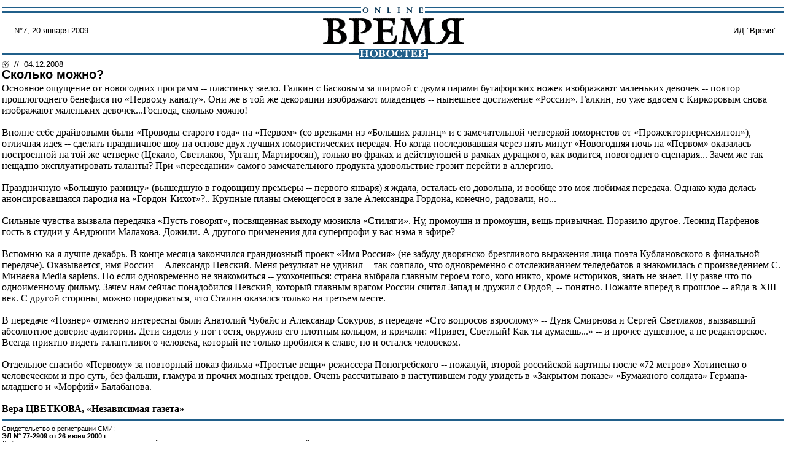

--- FILE ---
content_type: text/html; charset=windows-1251
request_url: http://www.vremya.ru/print/218357.html
body_size: 5506
content:
<!DOCTYPE HTML PUBLIC "-//W3C//DTD HTML 4.01 Transitional//EN">
<html><head>
<title>Время новостей: N&deg;7, 20 января 2009</title>
<link rel="STYLESHEET" type="text/css" href="/style.css">
</head>
<body marginwidth="3" marginheight="0" leftmargin="3" topmargin="0" rightmargin="0" bgcolor="#ffffff">
<table width="100%" border="0" cellspacing="0" cellpadding="0">
<tr><td colspan="3"><img src="/i/t.gif" width="1" height="12" border="0"></td></tr>
<tr><td colspan="3" align="center" background="/i/bg_blacklines.gif" width="100%"><img src="/i/logo_online.gif" alt="Время новостей" width="104" height="9" border="0"></td></tr>
<tr>
<td class="/issue">&nbsp;&nbsp;&nbsp;&nbsp;
N&deg;7, 20 января 2009</td>
<td align="center"><a href="/"><img src="/i/logo.gif" alt="Время новостей" width="230" height="58" hspace="27" border="0"></a></td>
<td align="right" class="/issue">ИД "Время"&nbsp;&nbsp;&nbsp;</td>
</tr>
<tr>
<td  colspan="3" align="center" background="/i/bg_waves1t.gif"><a href="/"><img src="/i/logo_news.gif" alt="Время новостей" width="113" height="17" hspace="85" border="0"></a></td>
</tr>
<tr>
<td><img src="/i/t.gif" width="200" height="1" border="0"></td>
<td><img src="/i/t.gif" width="230" height="1" border="0"></td>
<td><img src="/i/t.gif" width="200" height="1" border="0"></td>
</tr>
</table>

<table border="0" cellspacing="0" cellpadding="0" >
<tr><td><img src="/i/bullet_gray.gif" width="12" height="13" border="0"></td>
<td class="topmenu">&nbsp;&nbsp;//&nbsp;&nbsp;04.12.2008</td>
</tr></table>
<div class="title">Сколько можно?</div>

<div class="body">Основное ощущение от новогодних программ -- пластинку заело. Галкин с Басковым за ширмой с двумя парами бутафорских ножек изображают маленьких девочек -- повтор прошлогоднего бенефиса по «Первому каналу». Они же в той же декорации изображают младенцев -- нынешнее достижение «России». Галкин, но уже вдвоем с Киркоровым снова изображают маленьких девочек...Господа, сколько можно!<br><br>Вполне себе драйвовыми были «Проводы старого года» на «Первом» (со врезками из «Больших разниц» и с замечательной четверкой юмористов от «Прожекторперисхилтон»), отличная идея -- сделать праздничное шоу на основе двух лучших юмористических передач. Но когда последовавшая через пять минут «Новогодняя ночь на «Первом» оказалась построенной на той же четверке (Цекало, Светлаков, Ургант, Мартиросян), только во фраках и действующей в рамках дурацкого, как водится, новогоднего сценария... Зачем же так нещадно эксплуатировать таланты? При «переедании» самого замечательного продукта удовольствие грозит перейти в аллергию.<br><br>Праздничную «Большую разницу» (вышедшую в годовщину премьеры -- первого января) я ждала, осталась ею довольна, и вообще это моя любимая передача. Однако куда делась анонсировавшаяся пародия на «Гордон-Кихот»?.. Крупные планы смеющегося в зале Александра Гордона, конечно, радовали, но...<br><br>Сильные чувства вызвала передачка «Пусть говорят», посвященная выходу мюзикла «Стиляги». Ну, промоушн и промоушн, вещь привычная. Поразило другое. Леонид Парфенов -- гость в студии у Андрюши Малахова. Дожили. А другого применения для суперпрофи у вас нэма в эфире?<br><br>Вспомню-ка я лучше декабрь. В конце месяца закончился грандиозный проект «Имя Россия» (не забуду дворянско-брезгливого выражения лица поэта Кублановского в финальной передаче). Оказывается, имя России -- Александр Невский. Меня результат не удивил -- так совпало, что одновременно с отслеживанием теледебатов я знакомилась с произведением С. Минаева Media sapiens. Но если одновременно не знакомиться -- ухохочешься: страна выбрала главным героем того, кого никто, кроме историков, знать не знает. Ну разве что по одноименному фильму. Зачем нам сейчас понадобился Невский, который главным врагом России считал Запад и дружил с Ордой, -- понятно. Пожалте вперед в прошлое -- айда в XIII век. С другой стороны, можно порадоваться, что Сталин оказался только на третьем месте.<br><br>В передаче «Познер» отменно интересны были Анатолий Чубайс и Александр Сокуров, в передаче «Сто вопросов взрослому» -- Дуня Смирнова и Сергей Светлаков, вызвавший абсолютное доверие аудитории. Дети сидели у ног гостя, окружив его плотным кольцом, и кричали: «Привет, Светлый! Как ты думаешь...» -- и прочее душевное, а не редакторское. Всегда приятно видеть талантливого человека, который не только пробился к славе, но и остался человеком.<br><br>Отдельное спасибо «Первому» за повторный показ фильма «Простые вещи» режиссера Попогребского -- пожалуй, второй российской картины после «72 метров» Хотиненко о человеческом и про суть, без фальши, гламура и прочих модных трендов. Очень рассчитываю в наступившем году увидеть в «Закрытом показе» «Бумажного солдата» Германа-младшего и «Морфий» Балабанова. </div><br>
<b>Вера ЦВЕТКОВА, «Независимая газета»</b>

<table width="100%" border="0" cellspacing="0" cellpadding="0">
<tr>
<td  align="center" background="/i/bg_waves1t.gif"><img src="/i/t.gif" alt="" width="1" height="17"  border="0"></td>
</tr>
<tr>
<td class="footer">Свидетельство о регистрации СМИ: <br><b>ЭЛ N&deg; 77-2909 от 26 июня 2000 г</b><br>Любое
использование материалов и иллюстраций возможно только по согласованию с
редакцией<br><br>
Принимаются вопросы, предложения и замечания:<br>
По содержанию публикаций - <a href="mailto:info@vremya.ru" class="linkdb">info@vremya.ru</a><br>
По сотрудничеству и развитию сайта - <a href="mailto:info@vremya.ru" class="linkdb">web@vremya.ru</a><br><br></td>
</tr>
</table>
</body>
</html>